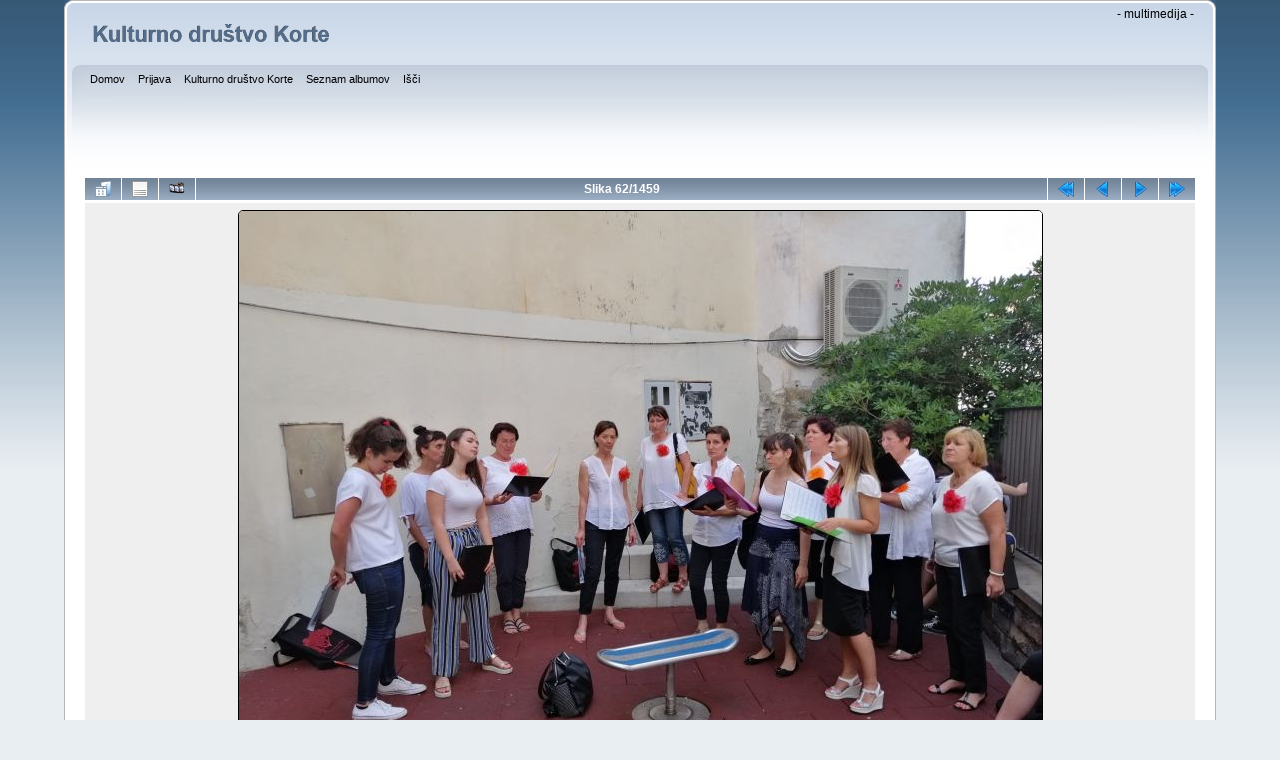

--- FILE ---
content_type: text/html; charset=utf-8
request_url: https://korte-kultura.net/slike/displayimage.php?album=lastup&cat=1&pid=1521
body_size: 3195
content:
<!DOCTYPE html PUBLIC "-//W3C//DTD XHTML 1.0 Transitional//EN"
   "http://www.w3.org/TR/xhtml1/DTD/xhtml1-transitional.dtd">
<html xmlns="http://www.w3.org/1999/xhtml" xml:lang="en" lang="en" dir="ltr">
<head>
<meta http-equiv="Content-Type" content="text/html; charset=utf-8" />
<meta http-equiv="Pragma" content="no-cache" />
<title>Najnovejše slike - Prvi mednarodni praznik petja v Piranu, 15. 6. 2019 - </title>
<meta name="robots" content="noindex, nofollow" />
<link rel="start" href="displayimage.php?album=lastup&amp;cat=1&amp;pid=1599" title="Na začetek" />
<link rel="prev" href="displayimage.php?album=lastup&amp;cat=1&amp;pid=1522#top_display_media" title="Predhodna slika" />
<link rel="last" href="displayimage.php?album=lastup&amp;cat=1&amp;pid=1" title="Na konec" />
<link rel="next" href="displayimage.php?album=lastup&amp;cat=1&amp;pid=1520#top_display_media" title="Naslednja slika"/>
<link rel="up" href="thumbnails.php?album=lastup&amp;cat=1&amp;page=6" title="Nazaj na stran z ikonami"/>

<link rel="stylesheet" href="css/coppermine.css" type="text/css" />
<link rel="stylesheet" href="themes/curve/style.css" type="text/css" />
<link rel="shortcut icon" href="favicon.ico" />
<!-- Begin IE6 support -->
<!--[if lt IE 7]>
<style>
body {behavior: url(themes/curve/csshover3.htc );}
.dropmenu li {width: 1px;} .dropmenu li a.firstlevel span.firstlevel {white-space: nowrap;} .main_menu {overflow: auto;}
</style>
<![endif]-->
<!-- End IE6 support -->
<script type="text/javascript">
/* <![CDATA[ */
    var js_vars = {"site_url":"http:\/\/www.korte-kultura.net\/slike","debug":false,"icon_dir":"images\/icons\/","lang_close":"Zapri","icon_close_path":"images\/icons\/close.png","cookies_allowed":true,"position":"61","album":"lastup","cat":1,"buttons":{"pic_info_title":"Prika\u017ei\/skrij podatke o sliki","pic_info_btn":"","slideshow_tgt":"displayimage.php?album=lastup&amp;cat=1&amp;pid=1521&amp;slideshow=5000#top_display_media","slideshow_title":"Samodejno predvajanje","slideshow_btn":"","loc":""},"thumb_width":"150","thumb_use":"any","max_item":"5","count":"1459","picture_id":"1521"};
/* ]]> */
</script>
<script type="text/javascript" src="js/jquery-1.3.2.js"></script>
<script type="text/javascript" src="js/scripts.js"></script>
<script type="text/javascript" src="js/jquery.greybox.js"></script>
<script type="text/javascript" src="js/jquery.elastic.js"></script>
<script type="text/javascript" src="js/displayimage.js"></script>

<!--
  SVN version info:
  Coppermine version: 1.5.9
  $HeadURL: https://svn.code.sf.net/p/coppermine/code/trunk/cpg1.5.x/themes/curve/template.html $
  $Revision: 7809 $
-->
</head>
<body>
    
    <div id="cpg_logo_block_outer">
        <div class="cpg_logo_block_inner">
            <div id="cpg_logo_block_logo">
                <a href="index.php">
                    <img src="themes/curve/images/coppermine-logo.png" border="0" width="260" height="60" alt="" />
                </a>
            </div>
            <div id="cpg_logo_block_name">
                <h1></h1>
                <h3> - multimedija -</h3>
            </div>
            <div class="clearer"></div>
        </div>
    </div>
    <div id="cpg_header_block_outer">
        <div class="cpg_header_block_inner">
            <div id="main_menu">
                    <ul class="dropmenu">
          
                        <!-- BEGIN home -->
                        <li>
                            <a href="index.php" title="Pojdi na domačo stran" class="firstlevel" ><span class="firstlevel">Domov</span></a>
                            <ul>
                                
                                <!-- BEGIN sidebar -->
                                <li>
                                    <a href="sidebar.php?action=install" title="Dodaj stransko vrstico v brskalnik" ><span>Stranska vrstica</span></a>
                                </li>
                                <!-- END sidebar -->
                                
                                
                            </ul>
                        </li>
                        <!-- END home -->
                        
                        
                        
                        <!-- BEGIN login -->
                        <li>
                            <a href="login.php?referer=displayimage.php%3Falbum%3Dlastup%26cat%3D1%26pid%3D1521" title="Prijavi me"  class="firstlevel" ><span class="firstlevel">Prijava</span></a>
                        </li>
                        <!-- END login -->
                        
</ul>
                    <ul class="dropmenu">
          
                        <!-- BEGIN custom_link -->
                        <li>
                            <a href="/index.php" title="Kulturno društvo Korte"  class="firstlevel" ><span class="firstlevel">Kulturno društvo Korte</span></a>
                        </li>
                        <!-- END custom_link -->
                        <!-- BEGIN album_list -->
                        <li>
                            <a href="index.php?cat=10002" title="Pojdi na seznam albumov" class="firstlevel" ><span class="firstlevel">Seznam albumov</span></a>
                            <ul>
                                <!-- BEGIN lastup -->
                                <li>
                                    <a href="thumbnails.php?album=lastup&amp;cat=1" title="Prikaži zadnje dodane slike" rel="nofollow"><span>Zadnje dodane slike</span></a>
                                </li>
                                <!-- END lastup -->
                                <!-- BEGIN lastcom -->
                                <li>
                                    <a href="thumbnails.php?album=lastcom&amp;cat=1" title="Prikaži zadnje komentarje" rel="nofollow"><span>Zadnji komentarji</span></a>
                                </li>
                                <!-- END lastcom -->
                                <!-- BEGIN topn -->
                                <li>
                                    <a href="thumbnails.php?album=topn&amp;cat=1" title="Prikaži slike z največ ogledi" rel="nofollow"><span>Največ ogledov</span></a>
                                </li>
                                <!-- END topn -->
                                <!-- BEGIN toprated -->
                                <li>
                                    <a href="thumbnails.php?album=toprated&amp;cat=1" title="Prikaži slike z naj ocenami" rel="nofollow"><span>Najbolje ocenjeno</span></a>
                                </li>
                                <!-- END toprated -->
                                <!-- BEGIN browse_by_date -->
                                <li>
                                    <a href="calendar.php" title="Brskaj po datumu nalaganja" rel="nofollow" class="greybox"><span>Po datumu</span></a>
                                </li>
                                <!-- END browse_by_date -->
                                <!-- BEGIN favpics -->
                                <li>
                                    <a href="thumbnails.php?album=favpics" title="Pojdi na moje najljubše slike" rel="nofollow"><span>Moje priljubljene</span></a>
                                </li>
                                <!-- END favpics -->
                            </ul>
                        </li>
                        <!-- END album_list -->
                        <!-- BEGIN search -->
                        <li>
                            <a href="search.php" title="Iskanje po galeriji"  class="firstlevel" ><span class="firstlevel">Išči</span></a>
                        </li>
                        <!-- END search -->
</ul>
                    
            </div><!-- Begin IE7 support --><img src="images/spacer.gif" class="menuheight" alt="" /><!-- End IE7 support -->
            <div class="clearer"></div>
            
        </div>
    </div>
    <div id="cpg_main_block_outer">
        <div class="cpg_main_block_inner">
            <a name="top_display_media"></a>
<!-- Start standard table -->
<table align="center" width="100%" cellspacing="1" cellpadding="0" class="maintable ">

        <tr>
                <td align="center" valign="middle" class="navmenu" width="48"><a href="thumbnails.php?album=lastup&amp;cat=1&amp;page=6" class="navmenu_pic" title="Nazaj na stran z ikonami"><img src="images/navbar/thumbnails.png" align="middle" border="0" alt="Nazaj na stran z ikonami" /></a></td>
<!-- BEGIN pic_info_button -->
                <!-- button will be added by displayimage.js -->
                <td id="pic_info_button" align="center" valign="middle" class="navmenu" width="48"></td>
<!-- END pic_info_button -->
<!-- BEGIN slideshow_button -->
                <!-- button will be added by displayimage.js -->
                <td id="slideshow_button" align="center" valign="middle" class="navmenu" width="48"></td>
<!-- END slideshow_button -->
                <td align="center" valign="middle" class="navmenu" width="100%">Slika 62/1459</td>


<!-- BEGIN nav_start -->
                <td align="center" valign="middle" class="navmenu" width="48"><a href="displayimage.php?album=lastup&amp;cat=1&amp;pid=1599#top_display_media" class="navmenu_pic" title="Na začetek"><img src="images/navbar/start.png" border="0" align="middle" alt="Na začetek" /></a></td>
<!-- END nav_start -->
<!-- BEGIN nav_prev -->
                <td align="center" valign="middle" class="navmenu" width="48"><a href="displayimage.php?album=lastup&amp;cat=1&amp;pid=1522#top_display_media" class="navmenu_pic" title="Predhodna slika"><img src="images/navbar/prev.png" border="0" align="middle" alt="Predhodna slika" /></a></td>
<!-- END nav_prev -->
<!-- BEGIN nav_next -->
                <td align="center" valign="middle" class="navmenu" width="48"><a href="displayimage.php?album=lastup&amp;cat=1&amp;pid=1520#top_display_media" class="navmenu_pic" title="Naslednja slika"><img src="images/navbar/next.png" border="0" align="middle" alt="Naslednja slika" /></a></td>
<!-- END nav_next -->
<!-- BEGIN nav_end -->
                <td align="center" valign="middle" class="navmenu" width="48"><a href="displayimage.php?album=lastup&amp;cat=1&amp;pid=1#top_display_media" class="navmenu_pic" title="Na konec"><img src="images/navbar/end.png" border="0" align="middle" alt="Na konec" /></a></td>
<!-- END nav_end -->

        </tr>
</table>
<!-- End standard table -->

<!-- Start standard table -->
<table align="center" width="100%" cellspacing="1" cellpadding="0" class="maintable ">
        <tr>
                <td align="center" class="display_media" nowrap="nowrap">
                        <table width="100%" cellspacing="2" cellpadding="0">
                                <tr>
                                        <td align="center" style="{SLIDESHOW_STYLE}">
                                                <img src="albums/userpics/10002/Praznik_petja_2019_fotografdjjanez_gmail.jpg" width="803" height="602" class="image" border="0" alt="" /><br />

                                        </td>
                                </tr>
                        </table>
                </td>
            </tr>
            <tr>
                <td>
                        <table width="100%" cellspacing="2" cellpadding="0" class="tableb tableb_alternate">
                                        <tr>
                                                <td align="center">
                                                        
                                                </td>
                                        </tr>
                        </table>


<!-- BEGIN img_desc -->
                        <table cellpadding="0" cellspacing="0" class="tableb tableb_alternate" width="100%">
<!-- BEGIN title -->
                                <tr>
                                        <td class="tableb tableb_alternate"><h1 class="pic_title">
                                                Prvi mednarodni praznik petja v Piranu, 15. 6. 2019
                                        </h1></td>
                                </tr>
<!-- END title -->
<!-- BEGIN caption -->
                                <tr>
                                        <td class="tableb tableb_alternate"><h2 class="pic_caption">
                                                Na oroškem igrišču v Rozmanovi ulici
                                        </h2></td>
                                </tr>
<!-- END caption -->
                        </table>
<!-- END img_desc -->
                </td>
        </tr>
</table>
<!-- End standard table -->

<div id="picinfo" style="display: none;">

<!-- Start standard table -->
<table align="center" width="100%" cellspacing="1" cellpadding="0" class="maintable ">
        <tr><td colspan="2" class="tableh2">Podatki o sliki</td></tr>
        <tr><td class="tableb tableb_alternate" valign="top" >Ime datoteke:</td><td class="tableb tableb_alternate">Praznik_petja_2019_fotografdjjanez_gmail.jpg</td></tr>
        <tr><td class="tableb tableb_alternate" valign="top" >Ime albuma:</td><td class="tableb tableb_alternate"><span class="alblink"><a href="profile.php?uid=2">Kulturno društvo Korte</a> / <a href="thumbnails.php?album=95">2019. Dejavnosti društva med februarjem in septembrom</a></span></td></tr>
        <tr><td class="tableb tableb_alternate" valign="top" >Velikost datoteke:</td><td class="tableb tableb_alternate"><span dir="ltr">78&nbsp;KB</span></td></tr>
        <tr><td class="tableb tableb_alternate" valign="top" >Datum nalaganja:</td><td class="tableb tableb_alternate">06.10.2019</td></tr>
        <tr><td class="tableb tableb_alternate" valign="top" >Mere:</td><td class="tableb tableb_alternate">803 x 602 pikslov</td></tr>
        <tr><td class="tableb tableb_alternate" valign="top" >Prikazano:</td><td class="tableb tableb_alternate">938 krat</td></tr>
        <tr><td class="tableb tableb_alternate" valign="top" >URL:</td><td class="tableb tableb_alternate"><a href="http://www.korte-kultura.net/slike/displayimage.php?pid=1521" >http://www.korte-kultura.net/slike/displayimage.php?pid=1521</a></td></tr>
        <tr><td class="tableb tableb_alternate" valign="top" >Priljubljene:</td><td class="tableb tableb_alternate"><a href="addfav.php?pid=1521&amp;referer=displayimage.php%3Falbum%3Dlastup%26cat%3D1%26pid%3D1521" >Dodaj med priljubljene</a></td></tr>
</table>
<!-- End standard table -->
</div>
<a name="comments_top"></a><div id="comments">
</div>

            <br /> <!-- workaround for issue 64492 - do not remove the line break! -->
        </div>
    </div>
    <div id="cpg_footer_block_outer">
        <div class="cpg_footer_block_inner">
            
            
<div class="footer" align="center" style="padding:10px;display:block;visibility:visible; font-family: Verdana,Arial,sans-serif;">Powered by <a href="http://coppermine-gallery.net/" title="Coppermine Photo Gallery" rel="external">Coppermine Photo Gallery</a></div>
        </div>
    </div>
<!--Coppermine Photo Gallery 1.5.48 (stable)-->
</body>
</html>